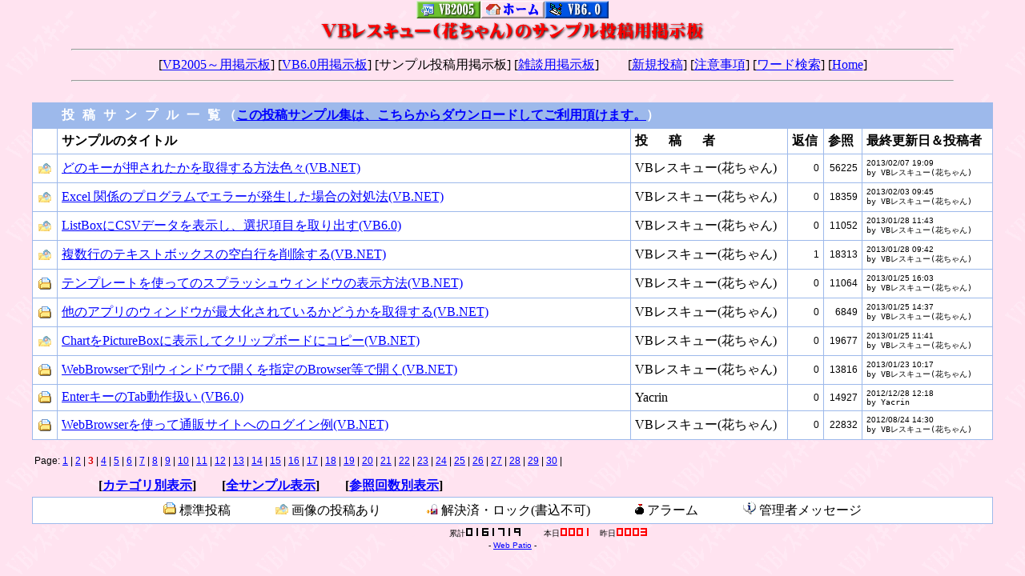

--- FILE ---
content_type: text/html
request_url: https://hanatyan.sakura.ne.jp/patio/patio.cgi?p=20
body_size: 11605
content:
<!DOCTYPE HTML PUBLIC "-//W3C//DTD HTML 4.01 Transitional//EN">
<html lang="ja">
<head>
<meta http-equiv="content-type" content="text/html; charset=shift_jis">
<meta http-equiv="content-style-type" content="text/css">


<script type="text/javascript">
<!--
document.write("<img src=../analyzer/index.cgi?page=patio&r=" + document.referrer + ">");
// -->
</script>
<noscript>
<img src="../analyzer/index.cgi?page=patio" alt="tag"><a href="http://www.candy-cgi.com/">CANDY CGI</a>
</noscript> 



<style type="text/css">
<!--
body,td,th { font-size:16px; font-family: monospace; }
a:hover { color:#DD0000 }
.num { font-size:12px; font-family:Verdana,Helvetica,Arial; }
.s1  { font-size:10px; font-family:Verdana,Helvetica,Arial; }
.s2  { font-size:10px; }
-->
</style>
<title>VBレスキュー(花ちゃん) - VBレスキュー(花ちゃん)の投稿サンプル用掲示板 - Visual Basic 6.0 VB2005 VB2010</title></head>
<center> <A href="http://hanatyan.sakura.ne.jp/vb2005/index.html" title="VB2005用トップページへ"><IMG src="../img/vb2005.gif" width="80" height="22" border="0" alt="VB2005用トップページへ" title="VB2005用トップページへ"></A><A href="http://hanatyan.sakura.ne.jp/index.html" title="VBレスキュー(花ちゃん)のトップページへ移動します。"><IMG src="../img/Home.gif" width="80" height="22" border="0" alt="VBレスキュー(花ちゃん)のトップページ" title="VBレスキュー(花ちゃん)のトップページへ"></A><A href="../vb6/index.html" target="_top"><IMG src="../img/vb60.gif" width="80" height="22" border="0" alt="VB6.0用のトップページ" title="VB6.0用のトップページへ"></A></center>
<center> <img src="./title.gif" alt="VBレスキュー(花ちゃん)の投稿サンプル用掲示板" width=485 height=30>  </center>
<body topmargin="0" background="../vbreback.gif" bgcolor="#ffe3f0" text="#000000" link="#0000FF" vlink="#800080" alink="#DD0000">
<div align="center">
<hr width="87%">
<FONT face="MS UI Gothic"> 
[<a href="../vbnetbbs/wforum.cgi" target="_self">VB2005～用掲示板</a>] 
[<a href="../vb60bbs/wforum.cgi" target="_self">VB6.0用掲示板</a>] 
[<a>サンプル投稿用掲示板</a>] 
[<a href="../yybbs/patio.cgi" target="_self">雑談用掲示板</a>]　　
[<a href="./read.cgi?mode=form">新規投稿</a>] 
[<a href="./note.html">注意事項</a>] 
[<a href="./patio.cgi?mode=find">ワード検索</a>] 
[<a href="../index.html" target="_top">Home</a>]
<hr width="87%">
<br>
<Table border="0" cellspacing="0" cellpadding="0" width="95%">
<Tr><Td bgcolor="#9DB9EB">
<table border="0" cellspacing="1" cellpadding="5" width="100%">
<tr bgcolor="#FFFFFF">
  <td bgcolor="#9DB9EB"></td>
  <td bgcolor="#9DB9EB" colspan="5">
	<font color="#FFFFFF"><b>投 稿 サ ン プ ル 一 覧</font><FONT color="#FFFFFF" face="MS UI Gothic"> （<a href="http://www.hanatyan.sakura.ne.jp/freesoft/loguview.htm" >この投稿サンプル集は、こちらからダウンロードしてご利用頂けます。</a>）</font></b>
  </td>
</tr>
<tr bgcolor="#FFFFFF">
  <td bgcolor="#FFFFFF" width="20"><br></td>
  <td bgcolor="#FFFFFF" width="60%" nowrap><b>サンプルのタイトル</b></td>
  <td bgcolor="#FFFFFF" nowrap><b>投　 稿 　者</b></td>
  <td bgcolor="#FFFFFF" nowrap><b>返信</b></td>
  <td bgcolor="#FFFFFF" nowrap><b>参照</b></td>
  <td bgcolor="#FFFFFF" nowrap><b>最終更新日＆投稿者</b></td></tr>
<tr bgcolor="#9DB9EB"><th bgcolor="#FFFFFF"><img src="./img/fold6.gif"></th><td bgcolor="#FFFFFF" width="60%"><FONT face="MS UI Gothic"><a href="./read.cgi?no=332">どのキーが押されたかを取得する方法色々(VB.NET)</a></font></td><td bgcolor="#FFFFFF" nowrap><FONT face="MS UI Gothic">VBレスキュー(花ちゃん)</font></td><td bgcolor="#FFFFFF" align="right" nowrap class="num">0</td><td bgcolor="#FFFFFF" align="right" nowrap class="num">56225</td><td bgcolor="#FFFFFF" nowrap><span class="s1">2013/02/07 19:09</span><br>
<span class="s2">by VBレスキュー(花ちゃん)</span></td></tr>
<tr bgcolor="#9DB9EB"><th bgcolor="#FFFFFF"><img src="./img/fold6.gif"></th><td bgcolor="#FFFFFF" width="60%"><FONT face="MS UI Gothic"><a href="./read.cgi?no=331">Excel 関係のプログラムでエラーが発生した場合の対処法(VB.NET)</a></font></td><td bgcolor="#FFFFFF" nowrap><FONT face="MS UI Gothic">VBレスキュー(花ちゃん)</font></td><td bgcolor="#FFFFFF" align="right" nowrap class="num">0</td><td bgcolor="#FFFFFF" align="right" nowrap class="num">18359</td><td bgcolor="#FFFFFF" nowrap><span class="s1">2013/02/03 09:45</span><br>
<span class="s2">by VBレスキュー(花ちゃん)</span></td></tr>
<tr bgcolor="#9DB9EB"><th bgcolor="#FFFFFF"><img src="./img/fold6.gif"></th><td bgcolor="#FFFFFF" width="60%"><FONT face="MS UI Gothic"><a href="./read.cgi?no=330">ListBoxにCSVデータを表示し、選択項目を取り出す(VB6.0)</a></font></td><td bgcolor="#FFFFFF" nowrap><FONT face="MS UI Gothic">VBレスキュー(花ちゃん)</font></td><td bgcolor="#FFFFFF" align="right" nowrap class="num">0</td><td bgcolor="#FFFFFF" align="right" nowrap class="num">11052</td><td bgcolor="#FFFFFF" nowrap><span class="s1">2013/01/28 11:43</span><br>
<span class="s2">by VBレスキュー(花ちゃん)</span></td></tr>
<tr bgcolor="#9DB9EB"><th bgcolor="#FFFFFF"><img src="./img/fold6.gif"></th><td bgcolor="#FFFFFF" width="60%"><FONT face="MS UI Gothic"><a href="./read.cgi?no=233">複数行のテキストボックスの空白行を削除する(VB.NET)</a></font></td><td bgcolor="#FFFFFF" nowrap><FONT face="MS UI Gothic">VBレスキュー(花ちゃん)</font></td><td bgcolor="#FFFFFF" align="right" nowrap class="num">1</td><td bgcolor="#FFFFFF" align="right" nowrap class="num">18313</td><td bgcolor="#FFFFFF" nowrap><span class="s1">2013/01/28 09:42</span><br>
<span class="s2">by VBレスキュー(花ちゃん)</span></td></tr>
<tr bgcolor="#9DB9EB"><th bgcolor="#FFFFFF"><img src="./img/fold1.gif"></th><td bgcolor="#FFFFFF" width="60%"><FONT face="MS UI Gothic"><a href="./read.cgi?no=329">テンプレートを使ってのスプラッシュウィンドウの表示方法(VB.NET)</a></font></td><td bgcolor="#FFFFFF" nowrap><FONT face="MS UI Gothic">VBレスキュー(花ちゃん)</font></td><td bgcolor="#FFFFFF" align="right" nowrap class="num">0</td><td bgcolor="#FFFFFF" align="right" nowrap class="num">11064</td><td bgcolor="#FFFFFF" nowrap><span class="s1">2013/01/25 16:03</span><br>
<span class="s2">by VBレスキュー(花ちゃん)</span></td></tr>
<tr bgcolor="#9DB9EB"><th bgcolor="#FFFFFF"><img src="./img/fold1.gif"></th><td bgcolor="#FFFFFF" width="60%"><FONT face="MS UI Gothic"><a href="./read.cgi?no=328">他のアプリのウィンドウが最大化されているかどうかを取得する(VB.NET)</a></font></td><td bgcolor="#FFFFFF" nowrap><FONT face="MS UI Gothic">VBレスキュー(花ちゃん)</font></td><td bgcolor="#FFFFFF" align="right" nowrap class="num">0</td><td bgcolor="#FFFFFF" align="right" nowrap class="num">6849</td><td bgcolor="#FFFFFF" nowrap><span class="s1">2013/01/25 14:37</span><br>
<span class="s2">by VBレスキュー(花ちゃん)</span></td></tr>
<tr bgcolor="#9DB9EB"><th bgcolor="#FFFFFF"><img src="./img/fold6.gif"></th><td bgcolor="#FFFFFF" width="60%"><FONT face="MS UI Gothic"><a href="./read.cgi?no=327">ChartをPictureBoxに表示してクリップボードにコピー(VB.NET)</a></font></td><td bgcolor="#FFFFFF" nowrap><FONT face="MS UI Gothic">VBレスキュー(花ちゃん)</font></td><td bgcolor="#FFFFFF" align="right" nowrap class="num">0</td><td bgcolor="#FFFFFF" align="right" nowrap class="num">19677</td><td bgcolor="#FFFFFF" nowrap><span class="s1">2013/01/25 11:41</span><br>
<span class="s2">by VBレスキュー(花ちゃん)</span></td></tr>
<tr bgcolor="#9DB9EB"><th bgcolor="#FFFFFF"><img src="./img/fold1.gif"></th><td bgcolor="#FFFFFF" width="60%"><FONT face="MS UI Gothic"><a href="./read.cgi?no=326">WebBrowserで別ウィンドウで開くを指定のBrowser等で開く(VB.NET)</a></font></td><td bgcolor="#FFFFFF" nowrap><FONT face="MS UI Gothic">VBレスキュー(花ちゃん)</font></td><td bgcolor="#FFFFFF" align="right" nowrap class="num">0</td><td bgcolor="#FFFFFF" align="right" nowrap class="num">13816</td><td bgcolor="#FFFFFF" nowrap><span class="s1">2013/01/23 10:17</span><br>
<span class="s2">by VBレスキュー(花ちゃん)</span></td></tr>
<tr bgcolor="#9DB9EB"><th bgcolor="#FFFFFF"><img src="./img/fold1.gif"></th><td bgcolor="#FFFFFF" width="60%"><FONT face="MS UI Gothic"><a href="./read.cgi?no=325">EnterキーのTab動作扱い (VB6.0)</a></font></td><td bgcolor="#FFFFFF" nowrap><FONT face="MS UI Gothic">Yacrin</font></td><td bgcolor="#FFFFFF" align="right" nowrap class="num">0</td><td bgcolor="#FFFFFF" align="right" nowrap class="num">14927</td><td bgcolor="#FFFFFF" nowrap><span class="s1">2012/12/28 12:18</span><br>
<span class="s2">by Yacrin</span></td></tr>
<tr bgcolor="#9DB9EB"><th bgcolor="#FFFFFF"><img src="./img/fold1.gif"></th><td bgcolor="#FFFFFF" width="60%"><FONT face="MS UI Gothic"><a href="./read.cgi?no=323">WebBrowserを使って通販サイトへのログイン例(VB.NET)</a></font></td><td bgcolor="#FFFFFF" nowrap><FONT face="MS UI Gothic">VBレスキュー(花ちゃん)</font></td><td bgcolor="#FFFFFF" align="right" nowrap class="num">0</td><td bgcolor="#FFFFFF" align="right" nowrap class="num">22832</td><td bgcolor="#FFFFFF" nowrap><span class="s1">2012/08/24 14:30</span><br>
<span class="s2">by VBレスキュー(花ちゃん)</span></td></tr>
</table></Td></Tr></Table>
<p><table width="95%"><tr><td class="num"> Page: <a href="./patio.cgi?p=0">1</a> |
<a href="./patio.cgi?p=10">2</a> |
<b style="color:#DD0000">3</b> |
<a href="./patio.cgi?p=30">4</a> |
<a href="./patio.cgi?p=40">5</a> |
<a href="./patio.cgi?p=50">6</a> |
<a href="./patio.cgi?p=60">7</a> |
<a href="./patio.cgi?p=70">8</a> |
<a href="./patio.cgi?p=80">9</a> |
<a href="./patio.cgi?p=90">10</a> |
<a href="./patio.cgi?p=100">11</a> |
<a href="./patio.cgi?p=110">12</a> |
<a href="./patio.cgi?p=120">13</a> |
<a href="./patio.cgi?p=130">14</a> |
<a href="./patio.cgi?p=140">15</a> |
<a href="./patio.cgi?p=150">16</a> |
<a href="./patio.cgi?p=160">17</a> |
<a href="./patio.cgi?p=170">18</a> |
<a href="./patio.cgi?p=180">19</a> |
<a href="./patio.cgi?p=190">20</a> |
<a href="./patio.cgi?p=200">21</a> |
<a href="./patio.cgi?p=210">22</a> |
<a href="./patio.cgi?p=220">23</a> |
<a href="./patio.cgi?p=230">24</a> |
<a href="./patio.cgi?p=240">25</a> |
<a href="./patio.cgi?p=250">26</a> |
<a href="./patio.cgi?p=260">27</a> |
<a href="./patio.cgi?p=270">28</a> |
<a href="./patio.cgi?p=280">29</a> |
<a href="./patio.cgi?p=290">30</a> |

<br><br>
<FONT color="#000000" size="+0" face="MS UI Gothic"> <b>
　　　　　[<a href="http://hanatyan.sakura.ne.jp/patio/katebbs.htm" >カテゴリ別表示</a>]　　[<a href="http://hanatyan.sakura.ne.jp/patio/patio1.cgi" >全サンプル表示</a>]　　[<a href="http://hanatyan.sakura.ne.jp/patio/kaisubbs.htm" >参照回数別表示</a>]</td></tr></table>

</b></FONT>
<Table border="0" cellspacing="0" cellpadding="0" width="95%">
<Tr><Td bgcolor="#9DB9EB">
<table border="0" cellspacing="1" cellpadding="5" width="100%">
<tr bgcolor="#FFFFFF"><td bgcolor="#FFFFFF" align="center">
<FONT face="MS UI Gothic"> 
<img src="./img/fold1.gif" alt="標準スレッド"> 標準投稿　　　&nbsp;
<img src="./img/fold6.gif" alt="添付あり"> 画像の投稿あり　　　&nbsp;
<img src="./img/fold3.gif" alt="ロック中"> 解決済・ロック(書込不可)　　　&nbsp;
<img src="./img/fold5.gif" alt="アラーム"> アラーム　　　&nbsp;
<img src="./img/look.gif" alt="管理者メッセージ"> 管理者メッセージ
</FONT>
</td></tr></table></Td></Tr></Table>
<a href="./admin.cgi" style="text-decoration : none;color : #FFE3F0;background-color : #FFE3F0;">管理用</a>　　
<font size ="2">累計<IMG src="daycount/daycount.cgi?gif" align="bottom">　 &nbsp; 本日<IMG src="daycount/daycount.cgi?today" align="bottom">　昨日<IMG src="daycount/daycount.cgi?yes" align="bottom">
<br>


<font color="#000000"></font>
<!-- 著作権表示部・削除禁止 (WebPatio v3.14) -->
<span class="s1">
- <a href="http://www.kent-web.com/" target="_top">Web Patio</a> -
</span></div>
</body>
</html>
